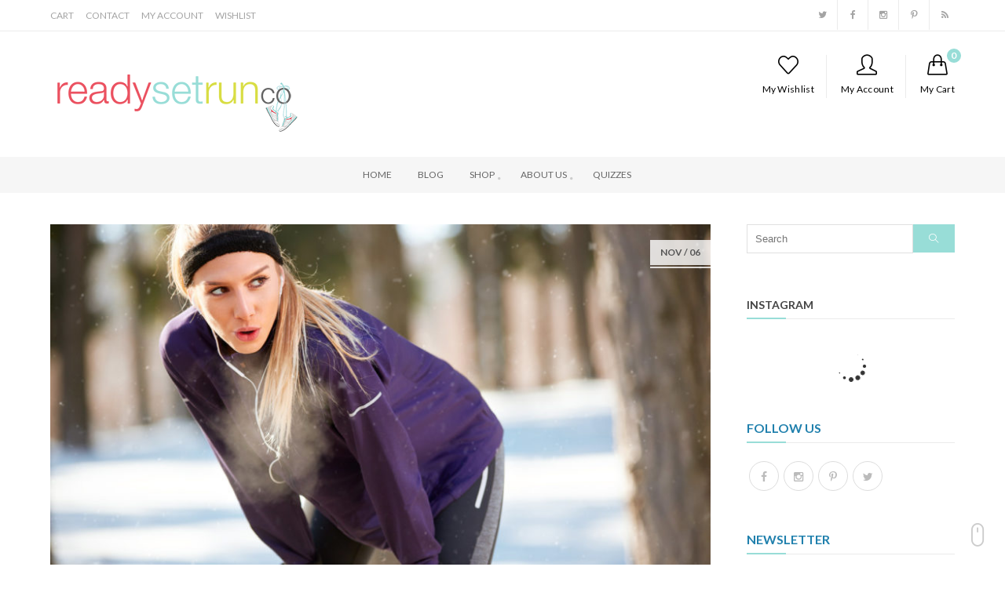

--- FILE ---
content_type: text/html; charset=UTF-8
request_url: http://readysetrunco.com/tag/women/
body_size: 18105
content:
<!DOCTYPE html>
<html lang="en-US">
<head>
<meta charset="UTF-8">
<meta name="viewport" content="width=device-width, initial-scale=1">
<link rel="profile" href="http://gmpg.org/xfn/11">
<link rel="pingback" href="http://readysetrunco.com/xmlrpc.php">

				<script type="text/javascript">document.documentElement.className = document.documentElement.className + ' yes-js js_active js'</script>
			<title>women &#8211; Ready Set Run co.</title>
			<style>
				.wishlist_table .add_to_cart, a.add_to_wishlist.button.alt { border-radius: 16px; -moz-border-radius: 16px; -webkit-border-radius: 16px; }			</style>
		<script>window._wca = window._wca || [];</script>
<link rel="shortcut icon" href="http://readysetrunco.com/wp-content/uploads/2018/01/favicon.png"><link rel="apple-touch-icon-precomposed" href="http://readysetrunco.com/wp-content/uploads/2018/01/iphone.png"><link rel="apple-touch-icon-precomposed" sizes="76x76" href="http://readysetrunco.com/wp-content/uploads/2018/01/ipad.png"><link rel="apple-touch-icon-precomposed" sizes="120x120" href="http://readysetrunco.com/wp-content/uploads/2018/01/iphoneretina.png"><link rel="apple-touch-icon-precomposed" sizes="114x114" href="http://readysetrunco.com/wp-content/uploads/2018/01/ipadretina.png"><link rel='dns-prefetch' href='//s0.wp.com' />
<link rel='dns-prefetch' href='//fonts.googleapis.com' />
<link rel='dns-prefetch' href='//s.w.org' />
<link rel="alternate" type="application/rss+xml" title="Ready Set Run co. &raquo; Feed" href="http://readysetrunco.com/feed/" />
<link rel="alternate" type="application/rss+xml" title="Ready Set Run co. &raquo; Comments Feed" href="http://readysetrunco.com/comments/feed/" />
<link rel="alternate" type="application/rss+xml" title="Ready Set Run co. &raquo; women Tag Feed" href="http://readysetrunco.com/tag/women/feed/" />
		<script type="text/javascript">
			window._wpemojiSettings = {"baseUrl":"https:\/\/s.w.org\/images\/core\/emoji\/11\/72x72\/","ext":".png","svgUrl":"https:\/\/s.w.org\/images\/core\/emoji\/11\/svg\/","svgExt":".svg","source":{"concatemoji":"http:\/\/readysetrunco.com\/wp-includes\/js\/wp-emoji-release.min.js?ver=4.9.26"}};
			!function(e,a,t){var n,r,o,i=a.createElement("canvas"),p=i.getContext&&i.getContext("2d");function s(e,t){var a=String.fromCharCode;p.clearRect(0,0,i.width,i.height),p.fillText(a.apply(this,e),0,0);e=i.toDataURL();return p.clearRect(0,0,i.width,i.height),p.fillText(a.apply(this,t),0,0),e===i.toDataURL()}function c(e){var t=a.createElement("script");t.src=e,t.defer=t.type="text/javascript",a.getElementsByTagName("head")[0].appendChild(t)}for(o=Array("flag","emoji"),t.supports={everything:!0,everythingExceptFlag:!0},r=0;r<o.length;r++)t.supports[o[r]]=function(e){if(!p||!p.fillText)return!1;switch(p.textBaseline="top",p.font="600 32px Arial",e){case"flag":return s([55356,56826,55356,56819],[55356,56826,8203,55356,56819])?!1:!s([55356,57332,56128,56423,56128,56418,56128,56421,56128,56430,56128,56423,56128,56447],[55356,57332,8203,56128,56423,8203,56128,56418,8203,56128,56421,8203,56128,56430,8203,56128,56423,8203,56128,56447]);case"emoji":return!s([55358,56760,9792,65039],[55358,56760,8203,9792,65039])}return!1}(o[r]),t.supports.everything=t.supports.everything&&t.supports[o[r]],"flag"!==o[r]&&(t.supports.everythingExceptFlag=t.supports.everythingExceptFlag&&t.supports[o[r]]);t.supports.everythingExceptFlag=t.supports.everythingExceptFlag&&!t.supports.flag,t.DOMReady=!1,t.readyCallback=function(){t.DOMReady=!0},t.supports.everything||(n=function(){t.readyCallback()},a.addEventListener?(a.addEventListener("DOMContentLoaded",n,!1),e.addEventListener("load",n,!1)):(e.attachEvent("onload",n),a.attachEvent("onreadystatechange",function(){"complete"===a.readyState&&t.readyCallback()})),(n=t.source||{}).concatemoji?c(n.concatemoji):n.wpemoji&&n.twemoji&&(c(n.twemoji),c(n.wpemoji)))}(window,document,window._wpemojiSettings);
		</script>
		<style type="text/css">
img.wp-smiley,
img.emoji {
	display: inline !important;
	border: none !important;
	box-shadow: none !important;
	height: 1em !important;
	width: 1em !important;
	margin: 0 .07em !important;
	vertical-align: -0.1em !important;
	background: none !important;
	padding: 0 !important;
}
</style>
<link rel='stylesheet' id='smuzsf-facebook-css'  href='http://readysetrunco.com/wp-content/plugins/add-instagram/public/css/font-awesome.min.css?ver=4.9.26' type='text/css' media='all' />
<link rel='stylesheet' id='contact-form-7-css'  href='http://readysetrunco.com/wp-content/plugins/contact-form-7/includes/css/styles.css?ver=5.0.1' type='text/css' media='all' />
<link rel='stylesheet' id='rs-plugin-settings-css'  href='http://readysetrunco.com/wp-content/plugins/revslider/public/assets/css/settings.css?ver=5.4.6.3.1' type='text/css' media='all' />
<style id='rs-plugin-settings-inline-css' type='text/css'>
#rs-demo-id {}
</style>
<link rel='stylesheet' id='printful-global-css'  href='http://readysetrunco.com/wp-content/plugins/printful-shipping-for-woocommerce/includes/../assets/css/global.css?ver=4.9.26' type='text/css' media='all' />
<link rel='stylesheet' id='wc-gateway-ppec-frontend-cart-css'  href='http://readysetrunco.com/wp-content/plugins/woocommerce-gateway-paypal-express-checkout/assets/css/wc-gateway-ppec-frontend-cart.css?ver=4.9.26' type='text/css' media='all' />
<link rel='stylesheet' id='yith_wcas_frontend-css'  href='http://readysetrunco.com/wp-content/plugins/yith-woocommerce-ajax-search/assets/css/yith_wcas_ajax_search.css?ver=4.9.26' type='text/css' media='all' />
<link rel='stylesheet' id='jquery-colorbox-css'  href='http://readysetrunco.com/wp-content/plugins/yith-woocommerce-compare/assets/css/colorbox.css?ver=4.9.26' type='text/css' media='all' />
<link rel='stylesheet' id='jquery-selectBox-css'  href='http://readysetrunco.com/wp-content/plugins/yith-woocommerce-wishlist/assets/css/jquery.selectBox.css?ver=1.2.0' type='text/css' media='all' />
<link rel='stylesheet' id='yith-wcwl-main-css'  href='http://readysetrunco.com/wp-content/plugins/yith-woocommerce-wishlist/assets/css/style.css?ver=2.2.1' type='text/css' media='all' />
<link rel='stylesheet' id='yith-wcwl-font-awesome-css'  href='http://readysetrunco.com/wp-content/plugins/yith-woocommerce-wishlist/assets/css/font-awesome.min.css?ver=4.7.0' type='text/css' media='all' />
<link rel='stylesheet' id='saha-plugins-style-css'  href='http://readysetrunco.com/wp-content/themes/saha/assets/css/plugins.min.css?ver=4.9.26' type='text/css' media='all' />
<link rel='stylesheet' id='saha-style-css'  href='http://readysetrunco.com/wp-content/themes/saha/style.min.css?ver=4.9.26' type='text/css' media='all' />
<link rel='stylesheet' id='saha-custom-fonts-css'  href='//fonts.googleapis.com/css?family=Lato%3Aregular%2Citalic%2C700%2C300%26subset%3Dlatin%2C' type='text/css' media='all' />
<!-- Inline jetpack_facebook_likebox -->
<style id='jetpack_facebook_likebox-inline-css' type='text/css'>
.widget_facebook_likebox {
	overflow: hidden;
}

</style>
<link rel='stylesheet' id='jetpack_css-css'  href='http://readysetrunco.com/wp-content/plugins/jetpack/css/jetpack.css?ver=5.9.4' type='text/css' media='all' />
<script type="text/template" id="tmpl-variation-template">
	<div class="woocommerce-variation-description">{{{ data.variation.variation_description }}}</div>

	<div class="woocommerce-variation-price">{{{ data.variation.price_html }}}</div>

	<div class="woocommerce-variation-availability">{{{ data.variation.availability_html }}}</div>
</script>
<script type="text/template" id="tmpl-unavailable-variation-template">
	<p>Sorry, this product is unavailable. Please choose a different combination.</p>
</script>
<script type='text/javascript' src='http://readysetrunco.com/wp-includes/js/jquery/jquery.js?ver=1.12.4'></script>
<script type='text/javascript' src='http://readysetrunco.com/wp-includes/js/jquery/jquery-migrate.min.js?ver=1.4.1'></script>
<script type='text/javascript' src='http://readysetrunco.com/wp-content/plugins/add-instagram/public/scripts/socialFeed.js?ver=4.9.26'></script>
<script type='text/javascript' src='http://readysetrunco.com/wp-content/plugins/revslider/public/assets/js/jquery.themepunch.tools.min.js?ver=5.4.6.3.1'></script>
<script type='text/javascript' src='http://readysetrunco.com/wp-content/plugins/revslider/public/assets/js/jquery.themepunch.revolution.min.js?ver=5.4.6.3.1'></script>
<script type='text/javascript' src='http://readysetrunco.com/wp-content/plugins/woocommerce/assets/js/js-cookie/js.cookie.min.js?ver=2.1.4'></script>
<script type='text/javascript'>
/* <![CDATA[ */
var mailchimp_public_data = {"site_url":"http:\/\/readysetrunco.com","ajax_url":"http:\/\/readysetrunco.com\/wp-admin\/admin-ajax.php"};
/* ]]> */
</script>
<script type='text/javascript' src='http://readysetrunco.com/wp-content/plugins/mailchimp-for-woocommerce/public/js/mailchimp-woocommerce-public.min.js?ver=2.1.5'></script>
<!--[if lte IE 9]>
<script type='text/javascript' src='http://readysetrunco.com/wp-content/themes/saha/assets/js/html5shiv.min.js'></script>
<![endif]-->
<script type='text/javascript' src='http://readysetrunco.com/wp-content/plugins/pixelyoursite-pro/js/jquery.bind-first-0.2.3.min.js?ver=6.5.0'></script>
<script type='text/javascript'>
/* <![CDATA[ */
var pys_fb_pixel_options = {"site_url":"http:\/\/readysetrunco.com","ajax_url":"http:\/\/readysetrunco.com\/wp-admin\/admin-ajax.php","domain":"readysetrunco.com","track_traffic_source":"1","click_event_enabled":"1","adsense_enabled":"1","content_params":{"post_type":"tag","content_name":"women","post_id":29,"domain":"readysetrunco.com","user_roles":"guest"},"woo":{"addtocart_enabled":true,"product_data":"main","affiliate_enabled":false,"affiliate_event_name":"Lead","paypal_enabled":false}};
var pys_fb_pixel_regular_events = [{"type":"init","name":"1842847279327116","params":[]},{"type":"track","name":"PageView","params":{"domain":"readysetrunco.com","user_roles":"guest"},"delay":0},{"type":"trackCustom","name":"GeneralEvent","params":{"post_type":"tag","content_name":"women","post_id":"29","domain":"readysetrunco.com","user_roles":"guest"},"delay":0}];
var pys_fb_pixel_dynamic_events = [];
var pys_fb_pixel_dynamic_triggers = [];
var pys_fb_pixel_custom_code_events = [];
/* ]]> */
</script>
<script type='text/javascript' src='http://readysetrunco.com/wp-content/plugins/pixelyoursite-pro/js/public.js?ver=6.5.0'></script>
<script type='text/javascript' src='http://readysetrunco.com/wp-content/plugins/pixelyoursite-pro/js/yt-track.js?ver=6.5.0'></script>
<script type='text/javascript' src='http://readysetrunco.com/wp-content/plugins/pixelyoursite-pro/js/vimeo.min.js?ver=6.5.0'></script>
<script type='text/javascript' src='http://readysetrunco.com/wp-content/plugins/pixelyoursite-pro/js/vimeo-track.js?ver=6.5.0'></script>
<script type='text/javascript' src='http://readysetrunco.com/wp-content/plugins/pixelyoursite-pro/js/adsense-track.js?ver=6.5.0'></script>
<script type='text/javascript' src='http://readysetrunco.com/wp-content/plugins/pbrthemer/assets/js/elevatezoom/elevatezoom-min.js?ver=4.9.26'></script>
<link rel='https://api.w.org/' href='http://readysetrunco.com/wp-json/' />
<link rel="EditURI" type="application/rsd+xml" title="RSD" href="http://readysetrunco.com/xmlrpc.php?rsd" />
<link rel="wlwmanifest" type="application/wlwmanifest+xml" href="http://readysetrunco.com/wp-includes/wlwmanifest.xml" /> 
<meta name="generator" content="WordPress 4.9.26" />
<meta name="generator" content="WooCommerce 3.3.6" />
<style type="text/css">#tve_editor .ttfm1{font-family: 'functionregular' !important;font-weight: 400 !important;}.ttfm1 input, .ttfm1 select, .ttfm1 textarea, .ttfm1 button {font-family: 'functionregular' !important;font-weight: 400 !important;}</style><meta name="referrer" content="always"/>
<link rel='dns-prefetch' href='//v0.wordpress.com'/>
<style type='text/css'>img#wpstats{display:none}</style>	<noscript><style>.woocommerce-product-gallery{ opacity: 1 !important; }</style></noscript>
	
<!-- Facebook Pixel code is added on this page by PixelYourSite 6.5.0 addon. You can test it with Pixel Helper Chrome Extension. -->

<meta name="generator" content="Powered by Slider Revolution 5.4.6.3.1 - responsive, Mobile-Friendly Slider Plugin for WordPress with comfortable drag and drop interface." />

<!-- Begin Custom CSS -->
<style type="text/css" id="custom-css">
a:hover{color:#98ddd7;}button,input[type="button"],input[type="reset"],input[type="submit"],.button,.entry-share ul li a:hover,.contact-info-widget li.skype a,.woocommerce-message a,.woocommerce-error a,.woocommerce-info a,.select2-results .select2-highlighted,.header-cart > a .count,.widget_shopping_cart .buttons a.checkout,.widget_price_filter .price_slider_amount .button{background-color:#98ddd7;}a:hover,.fixed-header .header-elements > li > a:hover,.site-navigation .dropdown-menu > li > a:hover,.site-navigation .dropdown-menu > li.sfHover > a,.site-navigation .dropdown-menu > li.current-menu-item > a,.site-navigation .dropdown-menu > li.current-menu-item.sfHover > a,.site-navigation .dropdown-menu > li.current-menu-item > a:hover,.site-title .site-breadcrumbs a:hover,article.post .entry-header ul li i,article.post .entry-header ul li a:hover,.loop-nav .title,.related-posts ul li .entry-category,.related-posts ul li .entry-category a,.mailchimp-widget button:hover,.testimonials-slider .testimonial-company a:hover,#footer-bottom .copyright .copyright a:hover,#footer-bottom .footer-nav a:hover,.woocommerce-checkout .woocommerce-info a,.yith-woocompare-widget a.compare:hover,.yith-woocompare-widget a.clear-all:hover,.yith_woocommerce_ajax_search form .sbHolder .sbOptions li a:hover,.yith_woocommerce_ajax_search .autocomplete-suggestion:hover,.yith_woocommerce_ajax_search .autocomplete-suggestion.autocomplete-selected{color:#98ddd7;}a:hover,.fixed-header .header-elements > li > a:hover{border-color:#98ddd7;}article.post .entry-media:hover .entry-date,article.post .entry-media:hover .entry-date::after,.entry-media:hover i,.quote-entry:hover i,.widget-title::before,.woocommerce .products .grid-view .action-button li a.quick:hover i,.woocommerce .products .list-view .product-details .action-button li a.quick:hover i,.product .onsale,#yith-wcwl-popup-message,.woocommerce-checkout #customer_details h3::before,.review-order-wrapper h3::before,.woocommerce #customer_login h2::before,.woocommerce .addresses h3::before,.widget_price_filter .ui-slider .ui-slider-range{background-color:#d8dd43;}input[type="checkbox"]:checked:before,#top-bar a:hover,.site-navigation .dropdown-menu > li > a:hover .title:after,.site-navigation .dropdown-menu > li.sfHover > a .title:after,.site-navigation .dropdown-menu > li.current-menu-item > a .title:after,.site-navigation .dropdown-menu > li.current-menu-item.sfHover > a .title:after,.site-navigation .dropdown-menu > li.current-menu-item > a:hover .title:after,.dropdown-menu ul a:hover,.dropdown-menu ul > li.current-menu-item > a,.main-navigation .megamenu > li > a:hover,article.post .more-link:hover,.contact-info-widget i,.custom-links-widget .saha-custom-links li a:hover::before,#footer-bottom .copyright .copyright a,.saha-toolbar .saha-switcher li a.active,.saha-toolbar .saha-switcher li a:hover,.product-details .btn:hover,.product-details .added_to_cart:hover,.woocommerce-tabs p.stars span a:hover,.woocommerce-tabs p.stars span a:focus,.woocommerce-tabs p.stars span a.active,.star-rating span:before,p.stars a,p.stars a:hover,.woocommerce .wishlist_table td.product-add-to-cart a:hover{color:#d8dd43;}blockquote,.sub-menu,article.post .more-link:hover,.saha-toolbar .saha-switcher li a.active,.saha-toolbar .saha-switcher li a:hover,.product-details .btn:hover,.product-details .added_to_cart:hover,.woocommerce-tabs .tabs li.active a,.woocommerce .wishlist_table td.product-add-to-cart a:hover{border-color:#d8dd43;}.menu-right > li.sfHover .links.sf-with-ul::after,.menu-right > li.sfHover .cart-contents::after,.fixed-header .header-elements > li.sfHover .links.sf-with-ul::after,.fixed-header .header-elements > li.sfHover .cart-contents::after,.site-footer,.woocommerce .products .grid-view:hover{border-bottom-color:#d8dd43;}#top-bar a:hover{color:#98ddd7;}.yith_woocommerce_ajax_search form .sbHolder .sbOptions li a:hover,.yith_woocommerce_ajax_search .autocomplete-suggestion:hover,.yith_woocommerce_ajax_search .autocomplete-suggestion.autocomplete-selected{color:#98ddd7;}.site-navigation .dropdown-menu > li > a:hover,.site-navigation .dropdown-menu > li.sfHover > a,.site-navigation .dropdown-menu > li.current-menu-item > a,.site-navigation .dropdown-menu > li.current-menu-item.sfHover > a,.site-navigation .dropdown-menu > li.current-menu-item > a:hover{color:#98ddd7;}.site-navigation .dropdown-menu > li > a:hover .title:after,.site-navigation .dropdown-menu > li.sfHover > a .title:after,.site-navigation .dropdown-menu > li.current-menu-item > a .title:after,.site-navigation .dropdown-menu > li.current-menu-item.sfHover > a .title:after,.site-navigation .dropdown-menu > li.current-menu-item > a:hover .title:after{color:#98ddd7;}.sub-menu{border-top-color:#98ddd7;}.menu-right > li.sfHover .links.sf-with-ul::after,.menu-right > li.sfHover .cart-contents::after{border-bottom-color:#98ddd7;}.dropdown-menu ul a:hover,.dropdown-menu ul > li.current-menu-item > a{color:#98ddd7;}.main-navigation .megamenu > li > a:hover{color:#98ddd7;}.fixed-header .header-elements > li > a:hover{color:#98ddd7;border-color:#98ddd7;}.site-title .site-breadcrumbs a:hover{color:#98ddd7;}article.post .entry-media:hover .entry-date,article.post .entry-media:hover .entry-date::after{background-color:#98ddd7;}article.post .entry-header ul li a:hover{color:#98ddd7;}article.post .entry-header ul li i{color:#98ddd7;}article.post .more-link:hover,.search article.page .more-link:hover{color:#98ddd7;border-color:#98ddd7;}.entry-media:hover i{background-color:#98ddd7;}.quote-entry:hover i{background-color:#98ddd7;}blockquote{border-color:#98ddd7;}.entry-share ul li a:hover{background-color:#98ddd7;}.loop-nav .title{color:#98ddd7;}.related-posts ul li .entry-category a{color:#98ddd7;}.widget-title::before{background-color:#98ddd7;}.site-footer{border-bottom-color:#98ddd7;}#footer-bottom a:hover,#footer-bottom .footer-nav a:hover{color:#98ddd7;}.mobile-link > li a:hover{color:#98ddd7;}.mobile-nav li a:hover,.mobile-nav li .mobile-icon:hover{color:#98ddd7;}
</style>
<!-- End Custom CSS -->


<script>
  /* WEB DORADO GOOGLE ANALYTICS TRACKING CODE */  (function (i, s, o, g, r, a, m)
  {
    i['GoogleAnalyticsObject'] = r;
    i[r] = i[r] || function ()
      {
        (i[r].q = i[r].q || []).push(arguments)
      }, i[r].l = 1 * new Date();
    a = s.createElement(o),
      m = s.getElementsByTagName(o)[0];
    a.async = 1;
    a.src = g;
    m.parentNode.insertBefore(a, m)
  })(window, document, 'script', '//www.google-analytics.com/analytics.js', 'ga');
  ga('create', 'UA-87660598-1', 'auto', {'siteSpeedSampleRate': '1' });
  
    ga('send', 'pageview');
  
  
</script><script type="text/javascript">function setREVStartSize(e){
				try{ var i=jQuery(window).width(),t=9999,r=0,n=0,l=0,f=0,s=0,h=0;					
					if(e.responsiveLevels&&(jQuery.each(e.responsiveLevels,function(e,f){f>i&&(t=r=f,l=e),i>f&&f>r&&(r=f,n=e)}),t>r&&(l=n)),f=e.gridheight[l]||e.gridheight[0]||e.gridheight,s=e.gridwidth[l]||e.gridwidth[0]||e.gridwidth,h=i/s,h=h>1?1:h,f=Math.round(h*f),"fullscreen"==e.sliderLayout){var u=(e.c.width(),jQuery(window).height());if(void 0!=e.fullScreenOffsetContainer){var c=e.fullScreenOffsetContainer.split(",");if (c) jQuery.each(c,function(e,i){u=jQuery(i).length>0?u-jQuery(i).outerHeight(!0):u}),e.fullScreenOffset.split("%").length>1&&void 0!=e.fullScreenOffset&&e.fullScreenOffset.length>0?u-=jQuery(window).height()*parseInt(e.fullScreenOffset,0)/100:void 0!=e.fullScreenOffset&&e.fullScreenOffset.length>0&&(u-=parseInt(e.fullScreenOffset,0))}f=u}else void 0!=e.minHeight&&f<e.minHeight&&(f=e.minHeight);e.c.closest(".rev_slider_wrapper").css({height:f})					
				}catch(d){console.log("Failure at Presize of Slider:"+d)}
			};</script>
			<style type="text/css" id="wp-custom-css">
				.social-feed-main-container {
	width: 100%!important;
}

p {
	font-size: 18px;
}

.social-feed-text {
	font-size: 14px;
}			</style>
		<script async src='https://stats.wp.com/s-202605.js'></script>
</head>

<body class="wordpress ltr parent-theme y2026 m01 d30 h23 friday logged-out archive taxonomy taxonomy-post_tag taxonomy-post_tag-women multi-author layout-2c-l" itemscope itemtype="http://schema.org/Blog">


	<nav class="mobile-nav clr" itemscope="itemscope" itemtype="http://schema.org/SiteNavigationElement">
		<div class="close-mobile-nav"><i class="icon-close"></i>Close Menu</div>

					<ul>
				<li class="search-form">
					<form method="get" action="http://readysetrunco.com/" role="search">
						<input type="search" id="s" class="field" name="s" autocomplete="off" placeholder="Search" />
						<input type="hidden" name="post_type" value="product">
						<button type="submit" value=""><i class="icon-magnifier"></i></button>
					</form>
				</li>

									<ul class="buttons">
								<li class="header-wishlist">
			<a href="/" class="links"><i class="icon-heart"></i>My Wishlist</a>
		</li>
			<li class="header-account">
			<a href="http://readysetrunco.com/my-account-2/" class="account-link links"><i class="icon-user"></i>My Account</a>
		</li>
								<li>
									<a class="cart-contents links" href="http://readysetrunco.com/cart-2/">
		<span class="count">0</span>
		<i class="icon-handbag"></i>
		<span class="text">My Cart</span>
		<span class="mobile-count">- 0 items</span>
	</a>
								</li>
											</ul>
				<li  id="menu-item-7258" class="menu-item menu-item-type-post_type menu-item-object-page menu-item-home menu-item-7258"><a href="http://readysetrunco.com/">Home</a></li>
<li  id="menu-item-7259" class="menu-item menu-item-type-post_type menu-item-object-page menu-item-7259"><a href="http://readysetrunco.com/blog-2/">Blog</a></li>
<li  id="menu-item-7296" class="menu-item menu-item-type-post_type menu-item-object-page menu-item-has-children menu-item-7296 has-sub"><a href="http://readysetrunco.com/shop/">Shop</a><span class="mobile-icon plus"></span>
<ul class="sub-menu">
	<li  id="menu-item-7262" class="menu-item menu-item-type-post_type menu-item-object-page menu-item-7262"><a href="http://readysetrunco.com/free-samples/">Free Samples!</a></li>
</ul>
</li>
<li  id="menu-item-7260" class="menu-item menu-item-type-post_type menu-item-object-page menu-item-has-children menu-item-7260 has-sub"><a href="http://readysetrunco.com/about-us-2/">About Us</a><span class="mobile-icon plus"></span>
<ul class="sub-menu">
	<li  id="menu-item-7361" class="menu-item menu-item-type-post_type menu-item-object-page menu-item-7361"><a href="http://readysetrunco.com/about-us-2/contact/">Contact</a></li>
</ul>
</li>
<li  id="menu-item-7263" class="menu-item menu-item-type-post_type menu-item-object-page menu-item-7263"><a href="http://readysetrunco.com/thrive-test-quiz-page/">Quizzes</a></li>
			</ul>
			</nav>

<div id="page" class="hfeed site">

	<div class="fixed-header clr" itemscope="itemscope" itemtype="http://schema.org/WPHeader">

		<div class="site-header-inner clr">
			<div class="container">
				<div class="logo" itemscope itemtype="http://schema.org/Brand">
<a href="http://readysetrunco.com" itemprop="url" rel="home">
<img itemprop="logo" src="http://readysetrunco.com/wp-content/uploads/2018/01/logo_alternate_smallish-copy-1.png" srcset="http://readysetrunco.com/wp-content/uploads/2018/01/logo_alternate_smallish-copy-1.png 1x ,http://readysetrunco.com/wp-content/uploads/2018/01/logo_alternate_smallish-copy2-1.png 2x" alt="Ready Set Run co." />
</a>
</div>
<ul class="header-elements dropdown-menu sf-menu"><li class="header-search"><a href="#" class="search-link"><i class="fa fa-search"></i></a></li>		<li class="header-cart">
				<a class="cart-contents links" href="http://readysetrunco.com/cart-2/">
		<span class="count">0</span>
		<i class="icon-handbag"></i>
		<span class="text">My Cart</span>
		<span class="mobile-count">- 0 items</span>
	</a>
				
	<ul class="cart-dropdown cartwidget sub-menu">
		<li class="clr">
			<div class="widget woocommerce widget_shopping_cart"><div class="widget_shopping_cart_content"></div></div>		</li>
	</ul>

			</li>
	</ul>
<nav class="site-navigation main-navigation clr" itemscope="itemscope" itemtype="http://schema.org/SiteNavigationElement">
	<ul class="menu-primary-items dropdown-menu sf-menu">
		<li  class="menu-item menu-item-type-post_type menu-item-object-page menu-item-home menu-item-7258"><a href="http://readysetrunco.com/"><span class="title">Home</span></a></li>
<li  class="menu-item menu-item-type-post_type menu-item-object-page menu-item-7259"><a href="http://readysetrunco.com/blog-2/"><span class="title">Blog</span></a></li>
<li  class="menu-item menu-item-type-post_type menu-item-object-page menu-item-has-children menu-item-7296 menu-parent-item"><a href="http://readysetrunco.com/shop/"><span class="title">Shop</span></a>
<ul class="sub-menu">
	<li  class="menu-item menu-item-type-post_type menu-item-object-page menu-item-7262"><a href="http://readysetrunco.com/free-samples/"><span class="title">Free Samples!</span></a></li>
</ul>
</li>
<li  class="menu-item menu-item-type-post_type menu-item-object-page menu-item-has-children menu-item-7260 menu-parent-item"><a href="http://readysetrunco.com/about-us-2/"><span class="title">About Us</span></a>
<ul class="sub-menu">
	<li  class="menu-item menu-item-type-post_type menu-item-object-page menu-item-7361"><a href="http://readysetrunco.com/about-us-2/contact/"><span class="title">Contact</span></a></li>
</ul>
</li>
<li  class="menu-item menu-item-type-post_type menu-item-object-page menu-item-7263"><a href="http://readysetrunco.com/thrive-test-quiz-page/"><span class="title">Quizzes</span></a></li>
	</ul>
</nav><!-- .site-navigation -->	<ul class="mobile-link dropdown-menu">
		<li class="mobile-menu">
			<a href="#"><i class="fa fa-bars"></i>Open Menu</a>
		</li>
	</ul>
			</div>
		</div>

	</div><!-- .fixed-header -->

	<header id="masthead" class="site-header clr" itemscope="itemscope" itemtype="http://schema.org/WPHeader">

		
	<div id="top-bar-wrap" class="clr">
		<div id="top-bar" class="container">
							<div id="top-bar-left" class="top-content">
					<ul class="dropdown-menu sf-menu">
						<li  id="menu-item-6736" class="menu-item menu-item-type-post_type menu-item-object-page menu-item-6736"><a href="http://readysetrunco.com/cart-2/">Cart</a></li>
<li  id="menu-item-6737" class="menu-item menu-item-type-post_type menu-item-object-page menu-item-6737"><a href="http://readysetrunco.com/about-us-2/contact/">Contact</a></li>
<li  id="menu-item-6738" class="menu-item menu-item-type-post_type menu-item-object-page menu-item-6738"><a href="http://readysetrunco.com/my-account-2/">My Account</a></li>
<li  id="menu-item-6781" class="menu-item menu-item-type-post_type menu-item-object-page menu-item-6781"><a href="http://readysetrunco.com/wishlist-2/">Wishlist</a></li>
					</ul>
				</div>
							<div id="top-bar-right" class="top-content">
					<ul class="top-bar-social"><li><a href="https://twitter.com/readysetrunco" class="twitter social-link tooltip-down-left" title="Follow us on Twitter" target="_blank"><i class="fa fa-twitter"></i></a></li><li><a href="https://www.facebook.com/readysetrunco/" class="facebook social-link tooltip-down-left" title="Follow us on Facebook" target="_blank"><i class="fa fa-facebook"></i></a></li><li><a href="https://www.instagram.com/readysetrunco/" class="instagram social-link tooltip-down-left" title="Follow us on Instagram" target="_blank"><i class="fa fa-instagram"></i></a></li><li><a href="https://www.pinterest.ca/readysetrunco/boards/" class="pinterest social-link tooltip-down-left" title="Follow us on Pinterest" target="_blank"><i class="fa fa-pinterest-p"></i></a></li><li><a href="#" class="rss social-link tooltip-down-left" title="Read our RSS feed" target="_blank"><i class="fa fa-rss"></i></a></li></ul>				</div>
					</div>
	</div>

		<div class="site-header-inner clr">
			<div class="container">
				<div class="logo" itemscope itemtype="http://schema.org/Brand">
<a href="http://readysetrunco.com" itemprop="url" rel="home">
<img itemprop="logo" src="http://readysetrunco.com/wp-content/uploads/2018/01/logo_alternate_smallish-copy-1.png" srcset="http://readysetrunco.com/wp-content/uploads/2018/01/logo_alternate_smallish-copy-1.png 1x ,http://readysetrunco.com/wp-content/uploads/2018/01/logo_alternate_smallish-copy2-1.png 2x" alt="Ready Set Run co." />
</a>
</div>

	<ul class="menu-right dropdown-menu sf-menu">
				<li class="header-wishlist">
			<a href="/" class="links"><i class="icon-heart"></i>My Wishlist</a>
		</li>
			<li class="header-account">
			<a href="http://readysetrunco.com/my-account-2/" class="account-link links"><i class="icon-user"></i>My Account</a>
		</li>
			<li class="header-cart">
				<a class="cart-contents links" href="http://readysetrunco.com/cart-2/">
		<span class="count">0</span>
		<i class="icon-handbag"></i>
		<span class="text">My Cart</span>
		<span class="mobile-count">- 0 items</span>
	</a>
				
	<ul class="cart-dropdown cartwidget sub-menu">
		<li class="clr">
			<div class="widget woocommerce widget_shopping_cart"><div class="widget_shopping_cart_content"></div></div>		</li>
	</ul>

			</li>
		</ul>
	<ul class="mobile-link dropdown-menu">
		<li class="mobile-menu">
			<a href="#"><i class="fa fa-bars"></i>Open Menu</a>
		</li>
	</ul>
			</div>
		</div>

		<div id="site-navigation-wrap">
			<div class="container">
				
<nav class="site-navigation main-navigation clr" itemscope="itemscope" itemtype="http://schema.org/SiteNavigationElement">
	<ul class="menu-primary-items dropdown-menu sf-menu">
		<li  class="menu-item menu-item-type-post_type menu-item-object-page menu-item-home menu-item-7258"><a href="http://readysetrunco.com/"><span class="title">Home</span></a></li>
<li  class="menu-item menu-item-type-post_type menu-item-object-page menu-item-7259"><a href="http://readysetrunco.com/blog-2/"><span class="title">Blog</span></a></li>
<li  class="menu-item menu-item-type-post_type menu-item-object-page menu-item-has-children menu-item-7296 menu-parent-item"><a href="http://readysetrunco.com/shop/"><span class="title">Shop</span></a>
<ul class="sub-menu">
	<li  class="menu-item menu-item-type-post_type menu-item-object-page menu-item-7262"><a href="http://readysetrunco.com/free-samples/"><span class="title">Free Samples!</span></a></li>
</ul>
</li>
<li  class="menu-item menu-item-type-post_type menu-item-object-page menu-item-has-children menu-item-7260 menu-parent-item"><a href="http://readysetrunco.com/about-us-2/"><span class="title">About Us</span></a>
<ul class="sub-menu">
	<li  class="menu-item menu-item-type-post_type menu-item-object-page menu-item-7361"><a href="http://readysetrunco.com/about-us-2/contact/"><span class="title">Contact</span></a></li>
</ul>
</li>
<li  class="menu-item menu-item-type-post_type menu-item-object-page menu-item-7263"><a href="http://readysetrunco.com/thrive-test-quiz-page/"><span class="title">Quizzes</span></a></li>
	</ul>
</nav><!-- .site-navigation -->			</div>
		</div>

	</header><!-- #masthead -->

	<div id="content" class="site-content clr" class="content">

		
		<div id="content-wrap" class="container clr">

	<section id="primary" class="content-area">
		<main id="main" class="site-main" class="content">

			
								
					<article id="post-901" class="entry author-emily-m post-901 post type-post status-publish format-standard has-post-thumbnail category-skincareforrunners tag-advice tag-beauty tag-body tag-canada tag-chapped-lips tag-chapstick tag-christmas tag-cold-weather tag-day-cream tag-exfoliate tag-face tag-feet tag-gift tag-health tag-holiday tag-lip-balm tag-moisturizer tag-night-cream tag-regimen tag-runner tag-running tag-seasonal tag-skin tag-skincare tag-snow tag-sunscreen tag-winter tag-women" itemscope="itemscope" itemtype="http://schema.org/BlogPosting" itemprop="blogPost">

			<div class="entry-media">
			<a class="thumbnail-link" href="http://readysetrunco.com/2017/11/06/yes-you-do-need-to-change-up-your-skincare-in-the-winter-heres-how/">
				
	<img src="http://readysetrunco.com/wp-content/uploads/2017/11/winter-running-862x478.jpg" width="862" height="478" alt="Yes, you DO need to change up your skincare in the winter. Here&#8217;s how." />
				</a>
							<time class="entry-date published" datetime="2017-11-06T22:24:58+00:00" itemprop="datePublished">
					<span class="month">Nov</span> / <span class="date">06</span>
				</time>
					</div>
	
	<header class="entry-header">

		<h2 class="entry-title" itemprop="headline"><a href="http://readysetrunco.com/2017/11/06/yes-you-do-need-to-change-up-your-skincare-in-the-winter-heres-how/" rel="bookmark" itemprop="url">Yes, you DO need to change up your skincare in the winter. Here&#8217;s how.</a></h2>
					<ul class="entry-meta">
									<li class="entry-meta-author" itemprop="author" itemscope="itemscope" itemtype="http://schema.org/Person">
						<i class="icon-user"></i>
						<a href="http://readysetrunco.com/author/emily-m/" title="Posts by Emily M" rel="author">Emily M</a>					</li>
				
									<li class="entry-meta-category" itemprop="articleSection">
												<i class="icon-folder-alt"></i>
						<a href="http://readysetrunco.com/category/skincareforrunners/" rel="category tag">Skin Care for Runners</a>											</li>
				
				<li class="entry-meta-comment" itemprop="comment" itemscope="itemscope" itemtype="http://schema.org/Comment">
					<i class="icon-bubbles"></i>
					<a href="http://readysetrunco.com/2017/11/06/yes-you-do-need-to-change-up-your-skincare-in-the-winter-heres-how/#respond" class="comments-link"  itemprop="discussionURL">0 Comments</a>				</li>
			</ul>
				
	</header>

	<div class="entry-summary" itemprop="description">
		<p>Changing your whole skincare routine seasonally might seem silly and extravagant. But when you think about it, it&#8217;s actually pretty obvious. If you live somewhere with a fair bit of seasonal variation (I&#8217;m in Edmonton, Alberta, which definitely fits the bill), then your summer vs winter skincare needs are very different. -32C with windchill this&hellip;</p>
	</div>

	<span class="more-link-wrapper">
		<a href="http://readysetrunco.com/2017/11/06/yes-you-do-need-to-change-up-your-skincare-in-the-winter-heres-how/" class="more-link">Continue Reading</a>
	</span>
	
</article><!-- #post-## -->

				
					<article id="post-520" class="entry author-emily-m has-more-link post-520 post type-post status-publish format-standard has-post-thumbnail category-quizzes category-running tag-10k tag-5k tag-barefoot-running tag-funny tag-half-marathon tag-marathon tag-quiz tag-runner tag-running tag-running-humor tag-trail-running tag-women" itemscope="itemscope" itemtype="http://schema.org/BlogPosting" itemprop="blogPost">

			<div class="entry-media">
			<a class="thumbnail-link" href="http://readysetrunco.com/2017/03/27/what-type-of-runner-are-you/">
				
	<img src="http://readysetrunco.com/wp-content/uploads/2017/03/iStock-578563214-862x478.jpg" width="862" height="478" alt="What Type of Runner Are You?" />
				</a>
							<time class="entry-date published" datetime="2017-03-27T03:00:50+00:00" itemprop="datePublished">
					<span class="month">Mar</span> / <span class="date">27</span>
				</time>
					</div>
	
	<header class="entry-header">

		<h2 class="entry-title" itemprop="headline"><a href="http://readysetrunco.com/2017/03/27/what-type-of-runner-are-you/" rel="bookmark" itemprop="url">What Type of Runner Are You?</a></h2>
					<ul class="entry-meta">
									<li class="entry-meta-author" itemprop="author" itemscope="itemscope" itemtype="http://schema.org/Person">
						<i class="icon-user"></i>
						<a href="http://readysetrunco.com/author/emily-m/" title="Posts by Emily M" rel="author">Emily M</a>					</li>
				
									<li class="entry-meta-category" itemprop="articleSection">
												<i class="icon-folder-alt"></i>
						<a href="http://readysetrunco.com/category/quizzes/" rel="category tag">Quizzes</a>, <a href="http://readysetrunco.com/category/running/" rel="category tag">Running</a>											</li>
				
				<li class="entry-meta-comment" itemprop="comment" itemscope="itemscope" itemtype="http://schema.org/Comment">
					<i class="icon-bubbles"></i>
					<a href="http://readysetrunco.com/2017/03/27/what-type-of-runner-are-you/#respond" class="comments-link"  itemprop="discussionURL">0 Comments</a>				</li>
			</ul>
				
	</header>

	<div class="entry-summary" itemprop="description">
		<p>Take our quiz to find out!</p>
	</div>

	<span class="more-link-wrapper">
		<a href="http://readysetrunco.com/2017/03/27/what-type-of-runner-are-you/" class="more-link">Continue Reading</a>
	</span>
	
</article><!-- #post-## -->

				
					<article id="post-367" class="entry author-emily-m has-more-link post-367 post type-post status-publish format-standard has-post-thumbnail category-running-2 category-pregnancy-post-partum-running category-running tag-endurance tag-fitness tag-grizzly tag-jogging tag-marathon tag-mom tag-post-partum tag-runners tag-running tag-trail-runner tag-training tag-ultramarathon tag-winter-running tag-women" itemscope="itemscope" itemtype="http://schema.org/BlogPosting" itemprop="blogPost">

			<div class="entry-media">
			<a class="thumbnail-link" href="http://readysetrunco.com/2016/11/28/zeroto50k-week-4-summary/">
				
	<img src="http://readysetrunco.com/wp-content/uploads/2016/11/lipbalm-862x478.jpg" width="862" height="478" alt="#zeroto50k Week 4 Summary" />
				</a>
							<time class="entry-date published" datetime="2016-11-28T06:50:40+00:00" itemprop="datePublished">
					<span class="month">Nov</span> / <span class="date">28</span>
				</time>
					</div>
	
	<header class="entry-header">

		<h2 class="entry-title" itemprop="headline"><a href="http://readysetrunco.com/2016/11/28/zeroto50k-week-4-summary/" rel="bookmark" itemprop="url">#zeroto50k Week 4 Summary</a></h2>
					<ul class="entry-meta">
									<li class="entry-meta-author" itemprop="author" itemscope="itemscope" itemtype="http://schema.org/Person">
						<i class="icon-user"></i>
						<a href="http://readysetrunco.com/author/emily-m/" title="Posts by Emily M" rel="author">Emily M</a>					</li>
				
									<li class="entry-meta-category" itemprop="articleSection">
												<i class="icon-folder-alt"></i>
						<a href="http://readysetrunco.com/category/running-2/" rel="category tag">Emily Runs</a>, <a href="http://readysetrunco.com/category/pregnancy-post-partum-running/" rel="category tag">Pregnancy &amp; Post Partum Running</a>, <a href="http://readysetrunco.com/category/running/" rel="category tag">Running</a>											</li>
				
				<li class="entry-meta-comment" itemprop="comment" itemscope="itemscope" itemtype="http://schema.org/Comment">
					<i class="icon-bubbles"></i>
					<a href="http://readysetrunco.com/2016/11/28/zeroto50k-week-4-summary/#respond" class="comments-link"  itemprop="discussionURL">0 Comments</a>				</li>
			</ul>
				
	</header>

	<div class="entry-summary" itemprop="description">
		<p>This is the third post in a weekly series chronicling my journey from being completely out of shape post-partum to running my first 50km ultramarathon. For week 1, click here. Follow my journey on Twitter and Instagram with hashtag #zeroto50k</p>
	</div>

	<span class="more-link-wrapper">
		<a href="http://readysetrunco.com/2016/11/28/zeroto50k-week-4-summary/" class="more-link">Continue Reading</a>
	</span>
	
</article><!-- #post-## -->

				
					<article id="post-153" class="entry author-saralouise has-more-link post-153 post type-post status-publish format-standard has-post-thumbnail category-running category-runningtips category-running-3 tag-cold-weather-running tag-fitness tag-jogging tag-running tag-trail-runner tag-winter-running tag-women" itemscope="itemscope" itemtype="http://schema.org/BlogPosting" itemprop="blogPost">

			<div class="entry-media">
			<a class="thumbnail-link" href="http://readysetrunco.com/2016/10/16/yes-you-can-run-in-the-winter-5-tips-from-a-canadian/">
				
	<img src="http://readysetrunco.com/wp-content/uploads/2016/10/1662209_10151879789276150_1559707031_n-862x478.jpg" width="862" height="478" alt="Yes, you CAN run in the winter! 5 Tips from a Canadian" />
				</a>
							<time class="entry-date published" datetime="2016-10-16T16:20:22+00:00" itemprop="datePublished">
					<span class="month">Oct</span> / <span class="date">16</span>
				</time>
					</div>
	
	<header class="entry-header">

		<h2 class="entry-title" itemprop="headline"><a href="http://readysetrunco.com/2016/10/16/yes-you-can-run-in-the-winter-5-tips-from-a-canadian/" rel="bookmark" itemprop="url">Yes, you CAN run in the winter! 5 Tips from a Canadian</a></h2>
					<ul class="entry-meta">
									<li class="entry-meta-author" itemprop="author" itemscope="itemscope" itemtype="http://schema.org/Person">
						<i class="icon-user"></i>
						<a href="http://readysetrunco.com/author/saralouise/" title="Posts by Sara Louise" rel="author">Sara Louise</a>					</li>
				
									<li class="entry-meta-category" itemprop="articleSection">
												<i class="icon-folder-alt"></i>
						<a href="http://readysetrunco.com/category/running/" rel="category tag">Running</a>, <a href="http://readysetrunco.com/category/runningtips/" rel="category tag">Running Tips and Advice</a>, <a href="http://readysetrunco.com/category/running-3/" rel="category tag">Sara Runs</a>											</li>
				
				<li class="entry-meta-comment" itemprop="comment" itemscope="itemscope" itemtype="http://schema.org/Comment">
					<i class="icon-bubbles"></i>
					<a href="http://readysetrunco.com/2016/10/16/yes-you-can-run-in-the-winter-5-tips-from-a-canadian/#respond" class="comments-link"  itemprop="discussionURL">0 Comments</a>				</li>
			</ul>
				
	</header>

	<div class="entry-summary" itemprop="description">
		<p>I get it. It&#8217;s cold. Really, I do. I  live in Canada..northern Canada. That doesn&#8217;t mean I&#8217;m immune to the cold; it just means I&#8217;ve learned to accept the cold and get on with things. (in theory anyway..)</p>
	</div>

	<span class="more-link-wrapper">
		<a href="http://readysetrunco.com/2016/10/16/yes-you-can-run-in-the-winter-5-tips-from-a-canadian/" class="more-link">Continue Reading</a>
	</span>
	
</article><!-- #post-## -->

				
					<article id="post-121" class="entry author-emily-m has-more-link post-121 post type-post status-publish format-standard has-post-thumbnail category-running-2 category-pregnancy-post-partum-running tag-fitness tag-jogging tag-mom tag-post-partum tag-pregnancy tag-running tag-stroller tag-trail-runner tag-women" itemscope="itemscope" itemtype="http://schema.org/BlogPosting" itemprop="blogPost">

			<div class="entry-media">
			<a class="thumbnail-link" href="http://readysetrunco.com/2016/10/02/the-5-emotional-stages-of-your-first-post-partum-run/">
				
	<img src="http://readysetrunco.com/wp-content/uploads/2016/10/140H-862x478.jpg" width="862" height="478" alt="The 5 Emotional Stages of Your First Post-Partum Run" />
				</a>
							<time class="entry-date published" datetime="2016-10-02T17:24:31+00:00" itemprop="datePublished">
					<span class="month">Oct</span> / <span class="date">02</span>
				</time>
					</div>
	
	<header class="entry-header">

		<h2 class="entry-title" itemprop="headline"><a href="http://readysetrunco.com/2016/10/02/the-5-emotional-stages-of-your-first-post-partum-run/" rel="bookmark" itemprop="url">The 5 Emotional Stages of Your First Post-Partum Run</a></h2>
					<ul class="entry-meta">
									<li class="entry-meta-author" itemprop="author" itemscope="itemscope" itemtype="http://schema.org/Person">
						<i class="icon-user"></i>
						<a href="http://readysetrunco.com/author/emily-m/" title="Posts by Emily M" rel="author">Emily M</a>					</li>
				
									<li class="entry-meta-category" itemprop="articleSection">
												<i class="icon-folder-alt"></i>
						<a href="http://readysetrunco.com/category/running-2/" rel="category tag">Emily Runs</a>, <a href="http://readysetrunco.com/category/pregnancy-post-partum-running/" rel="category tag">Pregnancy &amp; Post Partum Running</a>											</li>
				
				<li class="entry-meta-comment" itemprop="comment" itemscope="itemscope" itemtype="http://schema.org/Comment">
					<i class="icon-bubbles"></i>
					<a href="http://readysetrunco.com/2016/10/02/the-5-emotional-stages-of-your-first-post-partum-run/#comments" class="comments-link"  itemprop="discussionURL">1 Comment</a>				</li>
			</ul>
				
	</header>

	<div class="entry-summary" itemprop="description">
		<p>We all know that running starts off so hard as to feel impossible, but gets better and easier and more rewarding with persistence. Since I started running serious distance, I&#8217;ve even had a few periods where I went months without running (while still staying active in other ways) and it was still reasonably easy to&hellip;</p>
	</div>

	<span class="more-link-wrapper">
		<a href="http://readysetrunco.com/2016/10/02/the-5-emotional-stages-of-your-first-post-partum-run/" class="more-link">Continue Reading</a>
	</span>
	
</article><!-- #post-## -->

				
				
	

			
		</main><!-- #main -->
	</section><!-- #primary -->


<div id="secondary" class="widget-area" aria-label="Primary Sidebar" itemscope="itemscope" itemtype="http://schema.org/WPSideBar">
	<aside id="search-2" class="widget widget_search"><div id="search-form">
	<form method="get" action="http://readysetrunco.com/" role="search">
		<input type="search" id="s" class="field" name="s" autocomplete="off" placeholder="Search" />
		<button type="submit" value=""><i class="icon-magnifier"></i></button>
	</form>
</div></aside><aside id="text-2" class="widget widget_text"><h3 class="widget-title">Instagram</h3>			<div class="textwidget"><p><code><div class="social-feed-main-container" style="width: 0px;max-width: 100%">
<div

id="feed617"
style="width: 0px;max-width: 100%"
data-ajaxlink="http://readysetrunco.com/wp-admin/admin-ajax.php?action=smuzsf_fb_token&#038;feed_id=617&#038;nonce=7b0d73b93e" 
data-facebook="@" 
data-fbtoken="" 
data-isfb=""
data-id="617" 
data-fblimit="0" 
data-twlimit="0" 
data-instalimit="1" 
data-bgcolor=""
data-txtcolor=""
data-isondate="1"
data-isicons="1"
data-isdisplaypic="1"
data-twitterid="" 
data-twittersecret=""
data-twitter="@"
data-istw=""
data-isinsta="1"
data-instagram="@readysetrunco" 
data-instagramtoken="3621698534.964600b.8a7b4719e1134b628a384b634ca1a749" 
data-template="layout"
class="social-feed-container">
</div></div>

<style>

/* Plugin styles */
.textwidget a{
     border-bottom: none;
}.entry-content a, .entry-summary a, .page-content a, .comment-content a, .pingback .comment-body > a{
     border-bottom: none;
}
.social-feed-container {
            margin: 1.5em 0;
            padding: 0;
            -moz-column-gap: 1.5em;
            -webkit-column-gap: 1.5em;
            column-gap: 1.5em;
            margin: 5px;
            float: left;
            width: 100%;
        }
        #wpsfp-item{ /* Masonry bricks or child elements */
            display: inline-block;
            display: inline-block;
            background: #fff;
            padding: 1em;
            min-width: 250px;
            width: 300px;
            margin: 0 0 1.5em;
            box-sizing: border-box;
            -moz-box-sizing: border-box;
            -webkit-box-sizing: border-box;
            box-shadow: 2px 2px 4px 0 #ccc;
            border: 1px solid #D8D8D8;
        }
        @media only screen and (min-width: 400px) {
         .social-feed-container {
            width: 100%;
                -moz-column-count: 2;
                -webkit-column-count: 2;
                column-count: 2;
            }
        }

        @media only screen and (min-width: 700px) {
           .social-feed-container  {
            width: 100%;
                -moz-column-count: 3;
                -webkit-column-count: 3;
                column-count: 3;
            }
        }

        @media only screen and (min-width: 900px) {
          .social-feed-container{
            width: 100%;
                -moz-column-count: 4;
                -webkit-column-count: 4;
                column-count: 4;
            }
        }

        @media only screen and (min-width: 1100px) {
         .social-feed-container {
            width: 100%;
                -moz-column-count: 5;
                -webkit-column-count: 5;
                column-count: 5;
            }
        }

        @media only screen and (min-width: 1280px) {
         .social-feed-container {
            width: 100%;
               
                 -moz-column-count: 6;
                -webkit-column-count: 6;
                column-count: 5;
            }
        }
        
.social-feed-element {
    padding: 5px;
  
        border: 1px solid #E9E9E9;
}
.entry-content{
    width: 90%;
    max-width: 100%;
}
.social-feed-element {
	padding: 5px;
}
.text-wrapper{
        margin-top: 22px;
    font-size: 15px;
}
.social-feed-element .media-attachment {
    text-align: center;
}
.social-feed-main-container .fa{
    float: right;
}
.social-feed-element .smuzsf-video {

	text-align: center;
	padding-top: 5px;

}

.social-feed-element.hidden{
    background-color:red !important;
}
.social-feed-element .pull-left{
    float:left;
    margin-right: 10px;
}
.social-feed-element .pull-right {
    margin-left: 10px;
}
.social-feed-element img {
    width: 100%;
    width: auto\9;
    height: auto;
    border: 0;  
    vertical-align: middle;
    -ms-interpolation-mode: bicubic;
}
.social-feed-element .attachment {
    vertical-align: middle;
    -ms-interpolation-mode: bicubic;
}

/* Link styles */
.social-feed-element a {
    color: #0088cc;
    text-decoration: none;
}
.social-feed-element a:focus {
    outline: thin dotted #333;
    outline: 5px auto -webkit-focus-ring-color;
    outline-offset: -2px;
}
.social-feed-element a:hover,
.social-feed-element a:active {
    outline: 0;
    color: #005580;
    text-decoration: underline;
}

/* Text styles */
.social-feed-element small {
    font-size: 85%;
}
.social-feed-element strong {
    font-weight: bold;
}
.social-feed-element em {
    font-style: italic;
}
.social-feed-element p {
    margin: 0 0 10px;
}
.social-feed-element .media-body > p{
    margin-bottom:4px;
    min-height:20px;
        margin-top: 15px;
}
.social-feed-element p.social-feed-text {
    margin: 0;
    overflow: hidden;
    text-overflow: ellipsis;
    -webkit-line-clamp: 5;
    -webkit-box-orient: vertical;
}

/* Message styles */
.social-feed-element,
.social-feed-element .media-body {
    overflow: hidden;
    zoom: 1;
    *overflow: visible;
}
.social-feed-element .media-body .social-network-icon{
    margin-top: -3px;
    margin-right:5px;
    width:16px;
}
.social-feed-element .media-body div{
    color:#666;
    line-height: 20px;
}
.social-feed-main-container .fa-facebook{
        float: right;
    margin-top: -2px;
    background-color: #3b5998;
    width: 20px;
    height: 20px;
    text-align: center;
    padding-top: 3px;
    border-radius: 3px;
    margin-left: 6px;
    color: white;
    position: absolute;
    right: 0;
    margin-top: -30px;
    margin-right: 5px;
}
.social-feed-main-container .fa-twitter{
        float: right;
    margin-top: -2px;
    background-color: #55acee;
    width: 20px;
    height: 20px;
    text-align: center;
    padding-top: 3px;
    border-radius: 3px;
    margin-left: 6px;
    color: white;
    position: absolute;
    right: 0;
    margin-top: -30px;
    margin-right: 5px;
}
.social-feed-element:first-child {
    margin-top: 0;
}
.social-feed-element .media-object {
    display: block;
    width:48px;
    border-radius:50%;
}
.social-feed-element .media-heading {
    margin: 0 0 5px;
}
.social-feed-element .media-list {
    margin-left: 0;
    list-style: none;
}
.social-feed-main-container .fa-instagram{
    float: right;
    margin-top: -30px;
    background-color: #125688;
    width: 20px;
    height: 20px;
    text-align: center;
    padding-top: 3px;
    border-radius: 3px;
    margin-left: 6px;
    color: white;
    position: absolute;
    right: 0;
    margin-right: 5px;
   
}
.social-feed-main-container{
    margin: 0 auto;
}
.social-feed-element .muted {
    color: #999;
}
.social-feed-element a.muted:hover,
.social-feed-element a.muted:focus {
    color: #808080;
}

.social-feed-element{
    box-shadow: 0 0 10px 0 rgba(10, 10, 10, 0.2);
    transition: 0.25s;
    -webkit-backface-visibility: hidden;
    margin:-1px;
    margin-top:25px;
    background-color: #fff;
    color: #333;
    text-align:left;
    font-size: 14px;
    font-family: "Helvetica Neue", Helvetica, Arial, sans-serif;
    line-height: 16px;
    display: inline-block;
    width: 402px;
    height:auto;
    zoom: 1;         /* for IE */
    display*:inline; /* for IE */
    max-width: 100%;
}
.social-feed-element:hover{
    box-shadow: 0 0 20px 0 rgba(10, 10, 10, 0.4);
}

.social-feed-element .content{
    padding:15px;
}
.social-feed-element .social-network-icon{
    opacity:0.7;
}


.social-feed-element .author-title{
    color: #444;
    line-height: 1.5em;
    font-weight: bold;  
}


.uniqcontent {
	margin: 5px;
}

.social-feed-element  {
    background-color:  !important;
    color:  !important;
}

.social-feed-text {
     color:  !important;
}







@media (max-width: 1200px) {
  
}
@media (max-width: 1000px) {
  
}
@media (max-width: 800px) {
  .social-feed-element {
    display: block;
    width: 40%;
  }
}
@media (max-width: 400px) {
  .social-feed-element {
    display: block;
    width: 100%;
  }
}
</style>


</p>
</div>
		</aside><aside id="saha-social-1" class="widget widget-saha-social social-widget"><h3 class="widget-title">Follow us</h3><ul class="social-icons float"><li class="facebook"><a href="https://www.facebook.com/readysetrunco/" title="Facebook" target="_blank"><i class="fa fa-facebook"></i></a></li><li class="instagram"><a href="https://www.instagram.com/readysetrunco/" title="Instagram" target="_blank"><i class="fa fa-instagram"></i></a></li><li class="pinterest-p"><a href="https://www.pinterest.ca/readysetrunco/boards/" title="Pinterest" target="_blank"><i class="fa fa-pinterest-p"></i></a></li><li class="twitter"><a href="https://twitter.com/readysetrunco" title="Twitter" target="_blank"><i class="fa fa-twitter"></i></a></li></ul></aside><aside id="saha-mailchimp-1" class="widget widget-saha-mailchimp mailchimp-widget"><h3 class="widget-title">Newsletter</h3>				<div class="saha-mail-text">Get all latest content delivered to your email a few times a month.</div>
						<form action="#" method="post" name="mc-embedded-subscribe-form" class="validate" target="_blank" novalidate>
				<input type="email" value="" name="EMAIL" class="required email" placeholder="Your Email">
				<button type="submit" value="" name="subscribe"><i class="icon-envelope"></i></button>
			</form>
			
		</aside><aside id="saha-posts-thumbnails-1" class="widget widget-saha-posts-thumbnails posts-thumbnails-widget"><h3 class="widget-title">Popular Products</h3>
			<ul class="clr">
				
					<li>
													<a href="http://readysetrunco.com/product/rest-day-soy-recovery-creme/" title="Gentle Healing Recovery Cream" class="recent-posts-thumbnail">
								<img src="http://readysetrunco.com/wp-content/uploads/2016/10/recovery_cream_sm-72x72.png" alt="Gentle Healing Recovery Cream" />
							</a>
						
						<a href="http://readysetrunco.com/product/rest-day-soy-recovery-creme/" title="Gentle Healing Recovery Cream" class="recent-posts-title">Gentle Healing Recovery Cream</a>

						<div class="info-wrap">
							<div class="recent-posts-date"><i class="icon-clock"></i>October 5, 2016</div>
							<div class="recent-posts-comments"><i class="icon-bubbles"></i><a href="http://readysetrunco.com/product/rest-day-soy-recovery-creme/#respond" class="comments-link"  itemprop="discussionURL">0</a></div>
						</div>
					</li>
				
					<li>
													<a href="http://readysetrunco.com/product/keep-glowing-daily-shield-25/" title="Keep Glowing Daily Shield 25" class="recent-posts-thumbnail">
								<img src="http://readysetrunco.com/wp-content/uploads/2016/08/keep_glowing_web-72x72.png" alt="Keep Glowing Daily Shield 25" />
							</a>
						
						<a href="http://readysetrunco.com/product/keep-glowing-daily-shield-25/" title="Keep Glowing Daily Shield 25" class="recent-posts-title">Keep Glowing Daily Shield 25</a>

						<div class="info-wrap">
							<div class="recent-posts-date"><i class="icon-clock"></i>October 6, 2016</div>
							<div class="recent-posts-comments"><i class="icon-bubbles"></i><a href="http://readysetrunco.com/product/keep-glowing-daily-shield-25/#respond" class="comments-link"  itemprop="discussionURL">0</a></div>
						</div>
					</li>
				
					<li>
													<a href="http://readysetrunco.com/product/finish-line-resurfacing-cleansing-pads/" title="Fresh Face Post-Workout Cleansing Pads" class="recent-posts-thumbnail">
								<img src="http://readysetrunco.com/wp-content/uploads/2016/10/cleansing_pads-sm-2-72x72.jpg" alt="Fresh Face Post-Workout Cleansing Pads" />
							</a>
						
						<a href="http://readysetrunco.com/product/finish-line-resurfacing-cleansing-pads/" title="Fresh Face Post-Workout Cleansing Pads" class="recent-posts-title">Fresh Face Post-Workout Cleansing Pads</a>

						<div class="info-wrap">
							<div class="recent-posts-date"><i class="icon-clock"></i>October 6, 2016</div>
							<div class="recent-posts-comments"><i class="icon-bubbles"></i><a href="http://readysetrunco.com/product/finish-line-resurfacing-cleansing-pads/#respond" class="comments-link"  itemprop="discussionURL">0</a></div>
						</div>
					</li>
				
			</ul>

		</aside><aside id="categories-3" class="widget widget_categories"><h3 class="widget-title">Categories</h3>		<ul>
	<li class="cat-item cat-item-7"><a href="http://readysetrunco.com/category/running-2/" >Emily Runs</a>
</li>
	<li class="cat-item cat-item-180"><a href="http://readysetrunco.com/category/fitness-nutrition/" >Fitness &amp; Nutrition</a>
</li>
	<li class="cat-item cat-item-24"><a href="http://readysetrunco.com/category/pregnancy-post-partum-running/" >Pregnancy &amp; Post Partum Running</a>
</li>
	<li class="cat-item cat-item-232"><a href="http://readysetrunco.com/category/quizzes/" >Quizzes</a>
</li>
	<li class="cat-item cat-item-6"><a href="http://readysetrunco.com/category/running/" >Running</a>
</li>
	<li class="cat-item cat-item-13"><a href="http://readysetrunco.com/category/runningtips/" >Running Tips and Advice</a>
</li>
	<li class="cat-item cat-item-11"><a href="http://readysetrunco.com/category/runinspiration/" >Runspiration</a>
</li>
	<li class="cat-item cat-item-8"><a href="http://readysetrunco.com/category/running-3/" >Sara Runs</a>
</li>
	<li class="cat-item cat-item-9"><a href="http://readysetrunco.com/category/skincareforrunners/" >Skin Care for Runners</a>
</li>
	<li class="cat-item cat-item-14"><a href="http://readysetrunco.com/category/slider-posts/" >Slider Posts</a>
</li>
	<li class="cat-item cat-item-258"><a href="http://readysetrunco.com/category/fitness-nutrition/workouts/" >Workouts</a>
</li>
		</ul>
</aside><aside id="custom_html-2" class="widget_text widget widget_custom_html"><div class="textwidget custom-html-widget"><center>
<a rel="nofollow" href="http://www.milestoblog.com"><img src="http://milestoblog.com/wp/wp-content/uploads/2013/10/MTBBadge.png" border="0"/></a></center></div></aside></div><!-- #secondary -->
		</div><!-- #content-wrap -->
		
	</div><!-- #content -->

	<footer id="colophon" class="site-footer" itemscope="itemscope" itemtype="http://schema.org/WPFooter">
		<div class="container">

			<div id="footer-widgets" class="clr"><div class="footer-column footer-column-1"><aside id="text-3" class="widget widget_text">			<div class="textwidget"><p><img src="http://readysetrunco.com/wp-content/uploads/2018/01/logo_new_header-5.png" alt="Saha" /></p>
</div>
		</aside><aside id="saha-contact-info-1" class="widget widget-saha-contact-info contact-info-widget"><ul class="contact-info-container"><li class="email"><i class="icon-envelope"></i><div class="saha-info-wrap"><span class="saha-contact-title">Email:</span><span class="saha-contact-text"><a href="mailto:sara@readysetrunco.com">sara@readysetrunco.com</a></span></div></li></ul></aside></div><div class="footer-column footer-column-2"><aside id="saha-custom-links-1" class="widget widget-saha-custom-links custom-links-widget"><h3 class="widget-title">Useful Links</h3><ul class="saha-custom-links"><li><a href="#" target="_blank">Need help? contact us</a></li><li><a href="#" target="_blank">Learn more about us</a></li><li><a href="#" target="_blank">Terms &amp; Conditions</a></li><li><a href="#" target="_blank">Privacy Policy</a></li><li><a href="#" target="_blank">Frequently Asked Questions</a></li></ul></aside><aside id="saha-social-2" class="widget widget-saha-social social-widget"><ul class="social-icons zoomout"><li class="facebook"><a href="https://www.facebook.com/readysetrunco/" title="Facebook" target="_blank"><i class="fa fa-facebook"></i></a></li><li class="instagram"><a href="https://www.instagram.com/readysetrunco/" title="Instagram" target="_blank"><i class="fa fa-instagram"></i></a></li><li class="pinterest-p"><a href="https://www.pinterest.ca/readysetrunco/boards/" title="Pinterest" target="_blank"><i class="fa fa-pinterest-p"></i></a></li><li class="twitter"><a href="https://twitter.com/readysetrunco" title="Twitter" target="_blank"><i class="fa fa-twitter"></i></a></li></ul></aside></div><div class="footer-column footer-column-3"><aside id="facebook-likebox-2" class="widget widget_facebook_likebox"><h3 class="widget-title"><a href="https://www.facebook.com/readysetrunco/">Like Us On Facebook</a></h3><iframe src="https://www.facebook.com/plugins/likebox.php?href=https%3A%2F%2Fwww.facebook.com%2Freadysetrunco%2F&#038;width=340&#038;height=200&#038;colorscheme=light&#038;show_faces=true&#038;stream=false&#038;show_border=true&#038;header=false&#038;force_wall=false&#038;cover" scrolling="no" frameborder="0" style="border: none; overflow: hidden; width: 340px;  height: 200px; background: #fff"></iframe></aside></div><div class="footer-column footer-column-4"><aside id="saha-posts-thumbnails-2" class="widget widget-saha-posts-thumbnails posts-thumbnails-widget"><h3 class="widget-title">Recent Posts</h3>
			<ul class="clr">
				
					<li>
													<a href="http://readysetrunco.com/2018/06/26/a-runners-guide-to-supplements/" title="A Runner&#8217;s Guide to Supplements" class="recent-posts-thumbnail">
								<img src="http://readysetrunco.com/wp-content/uploads/2018/06/benefits-of-1-copy-65x65.png" alt="A Runner&#8217;s Guide to Supplements" />
							</a>
						
						<a href="http://readysetrunco.com/2018/06/26/a-runners-guide-to-supplements/" title="A Runner&#8217;s Guide to Supplements" class="recent-posts-title">A Runner&#8217;s Guide to Supplements</a>

						<div class="info-wrap">
							<div class="recent-posts-date"><i class="icon-clock"></i>June 26, 2018</div>
							<div class="recent-posts-comments"><i class="icon-bubbles"></i><a href="http://readysetrunco.com/2018/06/26/a-runners-guide-to-supplements/#respond" class="comments-link"  itemprop="discussionURL">0</a></div>
						</div>
					</li>
				
					<li>
													<a href="http://readysetrunco.com/2018/06/14/alternative-facts-nutrition-edition/" title="Alternative Facts: Nutrition Edition" class="recent-posts-thumbnail">
								<img src="http://readysetrunco.com/wp-content/uploads/2018/06/fasting_horiz-65x65.jpg" alt="Alternative Facts: Nutrition Edition" />
							</a>
						
						<a href="http://readysetrunco.com/2018/06/14/alternative-facts-nutrition-edition/" title="Alternative Facts: Nutrition Edition" class="recent-posts-title">Alternative Facts: Nutrition Edition</a>

						<div class="info-wrap">
							<div class="recent-posts-date"><i class="icon-clock"></i>June 14, 2018</div>
							<div class="recent-posts-comments"><i class="icon-bubbles"></i><a href="http://readysetrunco.com/2018/06/14/alternative-facts-nutrition-edition/#respond" class="comments-link"  itemprop="discussionURL">0</a></div>
						</div>
					</li>
				
			</ul>

		</aside></div></div><div id="footer-bottom" class="clr"><div class="copyright">© Copyright 2018 · Ready Set Run co.</div><div class="footer-nav"><ul><li  id="menu-item-6681" class="menu-item menu-item-type-custom menu-item-object-custom menu-item-6681"><a href="#">Home</a></li>
<li  id="menu-item-6682" class="menu-item menu-item-type-custom menu-item-object-custom menu-item-6682"><a href="#">About</a></li>
<li  id="menu-item-6683" class="menu-item menu-item-type-custom menu-item-object-custom menu-item-6683"><a href="#">Terms and Conditions</a></li>
<li  id="menu-item-6684" class="menu-item menu-item-type-custom menu-item-object-custom menu-item-6684"><a href="#">Privacy Policy</a></li>
</ul></div></div>
		</div>
	</footer><!-- #colophon -->
	
</div><!-- #page -->

<a id="scroll-top"><span class="icon-mouse"></span></a><script type='text/javascript'>
/* <![CDATA[ */
var TVE_Ult_Data = {"ajaxurl":"http:\/\/readysetrunco.com\/wp-admin\/admin-ajax.php","ajax_load_action":"tve_ult_ajax_load","conversion_events_action":"tve_ult_conversion_event","shortcode_campaign_ids":[],"matched_display_settings":[],"campaign_ids":[],"post_id":901,"is_singular":false,"tu_em":""};
/* ]]> */
</script>
		<script type="text/javascript" src="http://readysetrunco.com/wp-content/plugins/thrive-ultimatum/js/dist/no-campaign.min.js?v=2.0.28"></script>	<div style="display:none">
	</div>
<noscript><img height='1' width='1' style='display: none;' src='https://www.facebook.com/tr?id=1842847279327116&ev=PageView&noscript=1&cd[domain]=readysetrunco.com&cd[user_roles]=guest' alt='facebook_pixel'></noscript><noscript><img height='1' width='1' style='display: none;' src='https://www.facebook.com/tr?id=1842847279327116&ev=GeneralEvent&noscript=1&cd[post_type]=tag&cd[content_name]=women&cd[post_id]=29&cd[domain]=readysetrunco.com&cd[user_roles]=guest' alt='facebook_pixel'></noscript>
		<script type="text/javascript">
			/* <![CDATA[ */
			var pys_fb_pixel_ajax_events = [];
			/* ]]> */
		</script>

		<script type='text/javascript'>
/* <![CDATA[ */
var wpcf7 = {"apiSettings":{"root":"http:\/\/readysetrunco.com\/wp-json\/contact-form-7\/v1","namespace":"contact-form-7\/v1"},"recaptcha":{"messages":{"empty":"Please verify that you are not a robot."}},"cached":"1"};
/* ]]> */
</script>
<script type='text/javascript' src='http://readysetrunco.com/wp-content/plugins/contact-form-7/includes/js/scripts.js?ver=5.0.1'></script>
<script type='text/javascript' src='https://s0.wp.com/wp-content/js/devicepx-jetpack.js?ver=202605'></script>
<script type='text/javascript'>
/* <![CDATA[ */
var wc_add_to_cart_params = {"ajax_url":"\/wp-admin\/admin-ajax.php","wc_ajax_url":"\/?wc-ajax=%%endpoint%%","i18n_view_cart":"View cart","cart_url":"http:\/\/readysetrunco.com\/cart-2\/","is_cart":"","cart_redirect_after_add":"yes"};
/* ]]> */
</script>
<script type='text/javascript' src='http://readysetrunco.com/wp-content/plugins/woocommerce/assets/js/frontend/add-to-cart.min.js?ver=3.3.6'></script>
<script type='text/javascript' src='http://readysetrunco.com/wp-content/plugins/woocommerce/assets/js/jquery-blockui/jquery.blockUI.min.js?ver=2.70'></script>
<script type='text/javascript'>
/* <![CDATA[ */
var woocommerce_params = {"ajax_url":"\/wp-admin\/admin-ajax.php","wc_ajax_url":"\/?wc-ajax=%%endpoint%%"};
/* ]]> */
</script>
<script type='text/javascript' src='http://readysetrunco.com/wp-content/plugins/woocommerce/assets/js/frontend/woocommerce.min.js?ver=3.3.6'></script>
<script type='text/javascript'>
/* <![CDATA[ */
var wc_cart_fragments_params = {"ajax_url":"\/wp-admin\/admin-ajax.php","wc_ajax_url":"\/?wc-ajax=%%endpoint%%","cart_hash_key":"wc_cart_hash_8ebec2d7f2bffad180123ec93ceb3c9c","fragment_name":"wc_fragments_8ebec2d7f2bffad180123ec93ceb3c9c"};
/* ]]> */
</script>
<script type='text/javascript' src='http://readysetrunco.com/wp-content/plugins/woocommerce/assets/js/frontend/cart-fragments.min.js?ver=3.3.6'></script>
<script type='text/javascript' src='http://readysetrunco.com/wp-content/plugins/yith-woocommerce-ajax-search/assets/js/yith-autocomplete.min.js?ver=1.2.7'></script>
<script type='text/javascript'>
/* <![CDATA[ */
var yith_woocompare = {"ajaxurl":"\/?wc-ajax=%%endpoint%%","actionadd":"yith-woocompare-add-product","actionremove":"yith-woocompare-remove-product","actionview":"yith-woocompare-view-table","actionreload":"yith-woocompare-reload-product","added_label":"Added","table_title":"Product Comparison","auto_open":"yes","loader":"http:\/\/readysetrunco.com\/wp-content\/plugins\/yith-woocommerce-compare\/assets\/images\/loader.gif","button_text":"Compare","cookie_name":"yith_woocompare_list","close_label":"Close"};
/* ]]> */
</script>
<script type='text/javascript' src='http://readysetrunco.com/wp-content/plugins/yith-woocommerce-compare/assets/js/woocompare.min.js?ver=2.3.0'></script>
<script type='text/javascript' src='http://readysetrunco.com/wp-content/plugins/yith-woocommerce-compare/assets/js/jquery.colorbox-min.js?ver=1.4.21'></script>
<script type='text/javascript' src='http://readysetrunco.com/wp-content/plugins/yith-woocommerce-wishlist/assets/js/jquery.selectBox.min.js?ver=1.2.0'></script>
<script type='text/javascript'>
/* <![CDATA[ */
var yith_wcwl_l10n = {"ajax_url":"\/wp-admin\/admin-ajax.php","redirect_to_cart":"no","multi_wishlist":"","hide_add_button":"1","is_user_logged_in":"","ajax_loader_url":"http:\/\/readysetrunco.com\/wp-content\/plugins\/yith-woocommerce-wishlist\/assets\/images\/ajax-loader.gif","remove_from_wishlist_after_add_to_cart":"yes","labels":{"cookie_disabled":"We are sorry, but this feature is available only if cookies are enabled on your browser.","added_to_cart_message":"<div class=\"woocommerce-message\">Product correctly added to cart<\/div>"},"actions":{"add_to_wishlist_action":"add_to_wishlist","remove_from_wishlist_action":"remove_from_wishlist","move_to_another_wishlist_action":"move_to_another_wishlsit","reload_wishlist_and_adding_elem_action":"reload_wishlist_and_adding_elem"}};
/* ]]> */
</script>
<script type='text/javascript' src='http://readysetrunco.com/wp-content/plugins/yith-woocommerce-wishlist/assets/js/jquery.yith-wcwl.js?ver=2.2.1'></script>
<script type='text/javascript' src='http://readysetrunco.com/wp-includes/js/underscore.min.js?ver=1.8.3'></script>
<script type='text/javascript'>
/* <![CDATA[ */
var _wpUtilSettings = {"ajax":{"url":"\/wp-admin\/admin-ajax.php"}};
/* ]]> */
</script>
<script type='text/javascript' src='http://readysetrunco.com/wp-includes/js/wp-util.min.js?ver=4.9.26'></script>
<script type='text/javascript'>
/* <![CDATA[ */
var wc_add_to_cart_variation_params = {"wc_ajax_url":"\/?wc-ajax=%%endpoint%%","i18n_no_matching_variations_text":"Sorry, no products matched your selection. Please choose a different combination.","i18n_make_a_selection_text":"Please select some product options before adding this product to your cart.","i18n_unavailable_text":"Sorry, this product is unavailable. Please choose a different combination."};
/* ]]> */
</script>
<script type='text/javascript' src='http://readysetrunco.com/wp-content/plugins/woocommerce/assets/js/frontend/add-to-cart-variation.min.js?ver=3.3.6'></script>
<script type='text/javascript' src='http://readysetrunco.com/wp-content/themes/saha/assets/js/saha.min.js'></script>
<script type='text/javascript'>
/* <![CDATA[ */
var tve_dash_front = {"ajaxurl":"http:\/\/readysetrunco.com\/wp-admin\/admin-ajax.php","force_ajax_send":"","is_crawler":"1"};
/* ]]> */
</script>
<script type='text/javascript' src='http://readysetrunco.com/wp-content/plugins/thrive-visual-editor/thrive-dashboard/js/dist/frontend.min.js?ver=2.0.31'></script>
<script type='text/javascript'>
/* <![CDATA[ */
var jpfbembed = {"appid":"249643311490","locale":"en_US"};
/* ]]> */
</script>
<script type='text/javascript' src='http://readysetrunco.com/wp-content/plugins/jetpack/_inc/build/facebook-embed.min.js'></script>
<script type='text/javascript' src='http://readysetrunco.com/wp-includes/js/wp-embed.min.js?ver=4.9.26'></script>
<script type="text/javascript">/*<![CDATA[*/if ( !window.TL_Const ) {var TL_Const={"security":"860a406fdd","ajax_url":"\/\/readysetrunco.com\/wp-admin\/admin-ajax.php","forms":[],"action_conversion":"tve_leads_ajax_conversion","action_impression":"tve_leads_ajax_impression","ajax_load":0,"custom_post_data":[],"current_screen":{"screen_type":6,"screen_id":0},"ignored_fields":["email","_captcha_size","_captcha_theme","_captcha_type","_submit_option","_use_captcha","g-recaptcha-response","__tcb_lg_fc","__tcb_lg_msg","_state","_form_type","_error_message_option","_back_url","_submit_option","url","_asset_group","_asset_option","mailchimp_optin"]};} else {ThriveGlobal.$j.extend(true, TL_Const, {"security":"860a406fdd","ajax_url":"\/\/readysetrunco.com\/wp-admin\/admin-ajax.php","forms":[],"action_conversion":"tve_leads_ajax_conversion","action_impression":"tve_leads_ajax_impression","ajax_load":0,"custom_post_data":[],"current_screen":{"screen_type":6,"screen_id":0},"ignored_fields":["email","_captcha_size","_captcha_theme","_captcha_type","_submit_option","_use_captcha","g-recaptcha-response","__tcb_lg_fc","__tcb_lg_msg","_state","_form_type","_error_message_option","_back_url","_submit_option","url","_asset_group","_asset_option","mailchimp_optin"]})} /*]]> */</script><!-- WooCommerce JavaScript -->
<script type="text/javascript">
jQuery(function($) { 
jQuery( '.add_to_cart_button:not(.product_type_variable, .product_type_grouped)' ).click( function() {
				var productID = jQuery( this ).data( 'product_id' );
				var productDetails = {
					'id': productID,
					'quantity': jQuery( this ).data( 'quantity' ),
				};
				_wca.push( {
					'_en': 'woocommerceanalytics_product_view',
					'blog_id': '117746710',
					'pi': productDetails.id,
					'ui': 'null',
				} );
				_wca.push( {
					'_en': 'woocommerceanalytics_add_to_cart',
					'blog_id': 117746710,
					'pi': productDetails.id,
					'pq': productDetails.quantity,
					'ui': 'null',
				} );
			} );
 });
</script>
<script type='text/javascript' src='https://stats.wp.com/e-202605.js' async='async' defer='defer'></script>
<script type='text/javascript'>
	_stq = window._stq || [];
	_stq.push([ 'view', {v:'ext',j:'1:5.9.4',blog:'117746710',post:'0',tz:'0',srv:'readysetrunco.com'} ]);
	_stq.push([ 'clickTrackerInit', '117746710', '0' ]);
</script>

</body>
</html>

<!-- Page generated by LiteSpeed Cache 3.6.4 on 2026-01-30 23:39:26 -->

--- FILE ---
content_type: text/css
request_url: http://readysetrunco.com/wp-content/plugins/printful-shipping-for-woocommerce/assets/css/global.css?ver=4.9.26
body_size: 244
content:
.printful-toolbar .printful-toolbar-issues {
    background-color: #d54e21;
    display: inline-block;
    padding: 0 5px !important;
    border-radius: 10px !important;
    line-height: 16px !important;
    font-size: 11px !important;
    color: #fff !important;
}
.printful-toolbar:hover .printful-toolbar-issues,
.printful-toolbar:active .printful-toolbar-issues,
.printful-toolbar.hover .printful-toolbar-issues
{
    color: #fff !important;
}

#adminmenu .toplevel_page_printful-dashboard  img {
    width: 28px;
}

--- FILE ---
content_type: text/javascript
request_url: http://readysetrunco.com/wp-content/plugins/thrive-ultimatum/js/dist/no-campaign.min.js?v=2.0.28
body_size: 324
content:
/*! Thrive Ultimatum - 2018-03-16
* http://www.thrivethemes.com/
* Copyright (c) 2018 Thrive Themes */

var ThriveGlobal=ThriveGlobal||{$j:jQuery.noConflict()};!function(a){a(function(){var b={action:TVE_Ult_Data.conversion_events_action,post_id:TVE_Ult_Data.post_id};window.TVE_Dash&&!TVE_Dash.ajax_sent?a(document).on("tve-dash.load",function(c){TVE_Dash.add_load_item("tu_conversion_events",b,a.noop)}):a.ajax({url:TVE_Ult_Data.ajaxurl,type:"post",data:b})})}(ThriveGlobal.$j);

--- FILE ---
content_type: text/plain
request_url: https://www.google-analytics.com/j/collect?v=1&_v=j102&a=1973398664&t=pageview&_s=1&dl=http%3A%2F%2Freadysetrunco.com%2Ftag%2Fwomen%2F&ul=en-us%40posix&dt=women%20%E2%80%93%20Ready%20Set%20Run%20co.&sr=1280x720&vp=1280x720&_u=IEBAAEABAAAAACAAI~&jid=1182845439&gjid=628722989&cid=1969630670.1769816369&tid=UA-87660598-1&_gid=1151060161.1769816369&_r=1&_slc=1&z=894114608
body_size: -286
content:
2,cG-3CND0YYPZ4